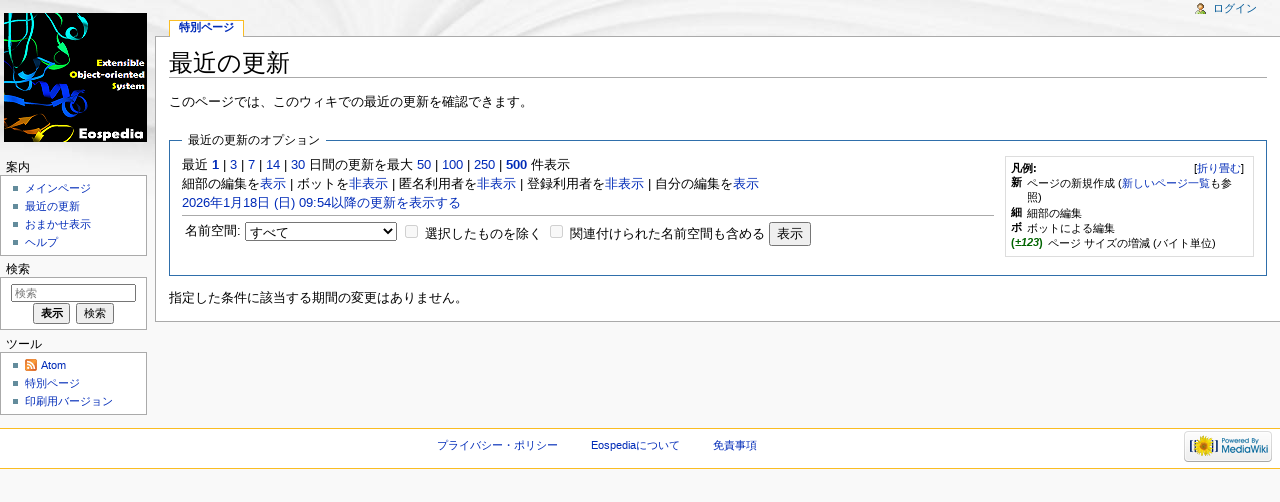

--- FILE ---
content_type: text/html; charset=UTF-8
request_url: https://www.yasunaga-lab.bio.kyutech.ac.jp/EosJ/index.php?title=%E7%89%B9%E5%88%A5:%E6%9C%80%E8%BF%91%E3%81%AE%E6%9B%B4%E6%96%B0&limit=500&hideminor=1&hidebots=0&hidemyself=1&days=1
body_size: 19345
content:
<!DOCTYPE html>
<html lang="ja" dir="ltr" class="client-nojs">
<head>
<meta charset="UTF-8" />
<title>最近の更新 - Eospedia</title>
<meta http-equiv="X-UA-Compatible" content="IE=EDGE" />
<meta name="generator" content="MediaWiki 1.23.6" />
<meta name="robots" content="noindex,nofollow" />
<link rel="shortcut icon" href="/favicon.ico" />
<link rel="search" type="application/opensearchdescription+xml" href="/EosJ/opensearch_desc.php" title="Eospedia (ja)" />
<link rel="EditURI" type="application/rsd+xml" href="https://www.yasunaga-lab.bio.kyutech.ac.jp/EosJ/api.php?action=rsd" />
<link rel="alternate" type="application/atom+xml" title="「特別:最近の更新」のAtomフィード" href="/EosJ/api.php?hideminor=1&amp;hidemyself=1&amp;days=1&amp;limit=50&amp;action=feedrecentchanges&amp;feedformat=atom" />
<link rel="stylesheet" href="https://www.yasunaga-lab.bio.kyutech.ac.jp/EosJ/load.php?debug=false&amp;lang=ja&amp;modules=mediawiki.legacy.commonPrint%2Cshared%7Cmediawiki.skinning.interface%7Cmediawiki.special.changeslist%7Cmediawiki.special.changeslist.legend%7Cmediawiki.ui.button%7Cskins.monobook.styles&amp;only=styles&amp;skin=monobook&amp;*" />
<!--[if IE 6]><link rel="stylesheet" href="/EosJ/skins/monobook/IE60Fixes.css?303" media="screen" /><![endif]-->
<!--[if IE 7]><link rel="stylesheet" href="/EosJ/skins/monobook/IE70Fixes.css?303" media="screen" /><![endif]--><meta name="ResourceLoaderDynamicStyles" content="" />
<style>a:lang(ar),a:lang(kk-arab),a:lang(mzn),a:lang(ps),a:lang(ur){text-decoration:none}
/* cache key: EosJ:resourceloader:filter:minify-css:7:675caa9d63edc6adda611120555a620f */</style>
<script src="https://www.yasunaga-lab.bio.kyutech.ac.jp/EosJ/load.php?debug=false&amp;lang=ja&amp;modules=startup&amp;only=scripts&amp;skin=monobook&amp;*"></script>
<script>if(window.mw){
mw.config.set({"wgCanonicalNamespace":"Special","wgCanonicalSpecialPageName":"Recentchanges","wgNamespaceNumber":-1,"wgPageName":"特別:最近の更新","wgTitle":"最近の更新","wgCurRevisionId":0,"wgRevisionId":0,"wgArticleId":0,"wgIsArticle":false,"wgIsRedirect":false,"wgAction":"view","wgUserName":null,"wgUserGroups":["*"],"wgCategories":[],"wgBreakFrames":true,"wgPageContentLanguage":"ja","wgPageContentModel":"wikitext","wgSeparatorTransformTable":["",""],"wgDigitTransformTable":["",""],"wgDefaultDateFormat":"ja","wgMonthNames":["","1月","2月","3月","4月","5月","6月","7月","8月","9月","10月","11月","12月"],"wgMonthNamesShort":["","1月","2月","3月","4月","5月","6月","7月","8月","9月","10月","11月","12月"],"wgRelevantPageName":"特別:最近の更新","wgIsProbablyEditable":false});
}</script><script>if(window.mw){
mw.loader.implement("user.options",function($,jQuery){mw.user.options.set({"ccmeonemails":0,"cols":80,"date":"default","diffonly":0,"disablemail":0,"editfont":"default","editondblclick":0,"editsectiononrightclick":0,"enotifminoredits":0,"enotifrevealaddr":0,"enotifusertalkpages":1,"enotifwatchlistpages":1,"extendwatchlist":0,"fancysig":0,"forceeditsummary":0,"gender":"unknown","hideminor":0,"hidepatrolled":0,"imagesize":2,"math":0,"minordefault":0,"newpageshidepatrolled":0,"nickname":"","norollbackdiff":0,"numberheadings":0,"previewonfirst":0,"previewontop":1,"rcdays":7,"rclimit":50,"rows":25,"showhiddencats":0,"shownumberswatching":1,"showtoolbar":1,"skin":"monobook","stubthreshold":0,"thumbsize":2,"underline":2,"uselivepreview":0,"usenewrc":0,"watchcreations":1,"watchdefault":1,"watchdeletion":0,"watchlistdays":3,"watchlisthideanons":0,"watchlisthidebots":0,"watchlisthideliu":0,"watchlisthideminor":0,"watchlisthideown":0,"watchlisthidepatrolled":0,"watchmoves":0,"wllimit":250,
"useeditwarning":1,"prefershttps":1,"mathJax":false,"language":"ja","variant-gan":"gan","variant-iu":"iu","variant-kk":"kk","variant-ku":"ku","variant-shi":"shi","variant-sr":"sr","variant-tg":"tg","variant-uz":"uz","variant-zh":"zh","searchNs0":true,"searchNs1":false,"searchNs2":false,"searchNs3":false,"searchNs4":false,"searchNs5":false,"searchNs6":false,"searchNs7":false,"searchNs8":false,"searchNs9":false,"searchNs10":false,"searchNs11":false,"searchNs12":false,"searchNs13":false,"searchNs14":false,"searchNs15":false,"variant":"ja"});},{},{});mw.loader.implement("user.tokens",function($,jQuery){mw.user.tokens.set({"editToken":"+\\","patrolToken":false,"watchToken":false});},{},{});
/* cache key: EosJ:resourceloader:filter:minify-js:7:6c20f060045ae5a4a0f8f4d5d44b5fb9 */
}</script>
<script>if(window.mw){
mw.loader.load(["mediawiki.special.recentchanges","mediawiki.page.startup","mediawiki.legacy.wikibits","mediawiki.legacy.ajax"]);
}</script>
	<meta property="og:type" content="article" />
	<meta property="og:site_name" content="Eospedia" />
	<meta property="og:title" content="最近の更新" />
	<meta property="og:url" content="https://www.yasunaga-lab.bio.kyutech.ac.jp/EosJ/index.php/%E7%89%B9%E5%88%A5:%E6%9C%80%E8%BF%91%E3%81%AE%E6%9B%B4%E6%96%B0" />
</head>
<body class="mediawiki ltr sitedir-ltr ns--1 ns-special mw-special-Recentchanges page-特別_最近の更新 skin-monobook action-view">
<div id="globalWrapper">
<div id="column-content"><div id="content" class="mw-body-primary" role="main">
	<a id="top"></a>
	
	<h1 id="firstHeading" class="firstHeading" lang="ja"><span dir="auto">最近の更新</span></h1>
	<div id="bodyContent" class="mw-body">
		<div id="siteSub">提供: Eospedia</div>
		<div id="contentSub"></div>
		<div id="jump-to-nav" class="mw-jump">移動: <a href="#column-one">案内</a>、<a href="#searchInput">検索</a></div>

		<!-- start content -->
<div id="mw-content-text"><div class="mw-specialpage-summary">
<p>このページでは、このウィキでの最近の更新を確認できます。
</p>
</div>
<fieldset class="rcoptions">
<legend>最近の更新のオプション</legend>
<div class="mw-changeslist-legend"><b>凡例:</b><div class="mw-collapsible-content"><dl>
<dt class="newpage">新</dt>
<dd>ページの新規作成 (<a href="/EosJ/index.php/%E7%89%B9%E5%88%A5:%E6%96%B0%E3%81%97%E3%81%84%E3%83%9A%E3%83%BC%E3%82%B8" title="特別:新しいページ">新しいページ一覧</a>も参照)</dd>
<dt class="minoredit">細</dt>
<dd>細部の編集</dd>
<dt class="botedit">ボ</dt>
<dd>ボットによる編集</dd>
<dt class="mw-plusminus-pos">(<em>±123</em>)</dt>
<dd class="mw-changeslist-legend-plusminus">ページ サイズの増減 (バイト単位)</dd>
</dl>
</div></div>
最近 <a href="/EosJ/index.php?title=%E7%89%B9%E5%88%A5:%E6%9C%80%E8%BF%91%E3%81%AE%E6%9B%B4%E6%96%B0&amp;days=1&amp;from=&amp;hideminor=1&amp;hidebots=0&amp;hidemyself=1&amp;limit=500" title="特別:最近の更新"><strong>1</strong></a> | <a href="/EosJ/index.php?title=%E7%89%B9%E5%88%A5:%E6%9C%80%E8%BF%91%E3%81%AE%E6%9B%B4%E6%96%B0&amp;days=3&amp;from=&amp;hideminor=1&amp;hidebots=0&amp;hidemyself=1&amp;limit=500" title="特別:最近の更新">3</a> | <a href="/EosJ/index.php?title=%E7%89%B9%E5%88%A5:%E6%9C%80%E8%BF%91%E3%81%AE%E6%9B%B4%E6%96%B0&amp;days=7&amp;from=&amp;hideminor=1&amp;hidebots=0&amp;hidemyself=1&amp;limit=500" title="特別:最近の更新">7</a> | <a href="/EosJ/index.php?title=%E7%89%B9%E5%88%A5:%E6%9C%80%E8%BF%91%E3%81%AE%E6%9B%B4%E6%96%B0&amp;days=14&amp;from=&amp;hideminor=1&amp;hidebots=0&amp;hidemyself=1&amp;limit=500" title="特別:最近の更新">14</a> | <a href="/EosJ/index.php?title=%E7%89%B9%E5%88%A5:%E6%9C%80%E8%BF%91%E3%81%AE%E6%9B%B4%E6%96%B0&amp;days=30&amp;from=&amp;hideminor=1&amp;hidebots=0&amp;hidemyself=1&amp;limit=500" title="特別:最近の更新">30</a> 日間の更新を最大 <a href="/EosJ/index.php?title=%E7%89%B9%E5%88%A5:%E6%9C%80%E8%BF%91%E3%81%AE%E6%9B%B4%E6%96%B0&amp;limit=50&amp;hideminor=1&amp;hidebots=0&amp;hidemyself=1&amp;days=1" title="特別:最近の更新">50</a> | <a href="/EosJ/index.php?title=%E7%89%B9%E5%88%A5:%E6%9C%80%E8%BF%91%E3%81%AE%E6%9B%B4%E6%96%B0&amp;limit=100&amp;hideminor=1&amp;hidebots=0&amp;hidemyself=1&amp;days=1" title="特別:最近の更新">100</a> | <a href="/EosJ/index.php?title=%E7%89%B9%E5%88%A5:%E6%9C%80%E8%BF%91%E3%81%AE%E6%9B%B4%E6%96%B0&amp;limit=250&amp;hideminor=1&amp;hidebots=0&amp;hidemyself=1&amp;days=1" title="特別:最近の更新">250</a> | <a href="/EosJ/index.php?title=%E7%89%B9%E5%88%A5:%E6%9C%80%E8%BF%91%E3%81%AE%E6%9B%B4%E6%96%B0&amp;limit=500&amp;hideminor=1&amp;hidebots=0&amp;hidemyself=1&amp;days=1" title="特別:最近の更新"><strong>500</strong></a> 件表示<br />細部の編集を<a href="/EosJ/index.php?title=%E7%89%B9%E5%88%A5:%E6%9C%80%E8%BF%91%E3%81%AE%E6%9B%B4%E6%96%B0&amp;hideminor=0&amp;hidebots=0&amp;hidemyself=1&amp;days=1&amp;limit=500" title="特別:最近の更新">表示</a> | ボットを<a href="/EosJ/index.php?title=%E7%89%B9%E5%88%A5:%E6%9C%80%E8%BF%91%E3%81%AE%E6%9B%B4%E6%96%B0&amp;hidebots=1&amp;hideminor=1&amp;hidemyself=1&amp;days=1&amp;limit=500" title="特別:最近の更新">非表示</a> | 匿名利用者を<a href="/EosJ/index.php?title=%E7%89%B9%E5%88%A5:%E6%9C%80%E8%BF%91%E3%81%AE%E6%9B%B4%E6%96%B0&amp;hideanons=1&amp;hideminor=1&amp;hidebots=0&amp;hidemyself=1&amp;days=1&amp;limit=500" title="特別:最近の更新">非表示</a> | 登録利用者を<a href="/EosJ/index.php?title=%E7%89%B9%E5%88%A5:%E6%9C%80%E8%BF%91%E3%81%AE%E6%9B%B4%E6%96%B0&amp;hideliu=1&amp;hideminor=1&amp;hidebots=0&amp;hidemyself=1&amp;days=1&amp;limit=500" title="特別:最近の更新">非表示</a> | 自分の編集を<a href="/EosJ/index.php?title=%E7%89%B9%E5%88%A5:%E6%9C%80%E8%BF%91%E3%81%AE%E6%9B%B4%E6%96%B0&amp;hidemyself=0&amp;hideminor=1&amp;hidebots=0&amp;days=1&amp;limit=500" title="特別:最近の更新">表示</a><br /><a href="/EosJ/index.php?title=%E7%89%B9%E5%88%A5:%E6%9C%80%E8%BF%91%E3%81%AE%E6%9B%B4%E6%96%B0&amp;from=20260118095448&amp;hideminor=1&amp;hidebots=0&amp;hidemyself=1&amp;days=1&amp;limit=500" title="特別:最近の更新">2026年1月18日 (日) 09:54以降の更新を表示する</a>
<hr />
<form action="/EosJ/index.php"><table class="mw-recentchanges-table"><tr><td class="mw-label mw-namespace-label"><label for="namespace">名前空間:</label></td><td class="mw-input"><select id="namespace" name="namespace">
<option value="" selected="">すべて</option>
<option value="0">（標準）</option>
<option value="1">トーク</option>
<option value="2">利用者</option>
<option value="3">利用者・トーク</option>
<option value="4">Eospedia</option>
<option value="5">Eospedia・トーク</option>
<option value="6">ファイル</option>
<option value="7">ファイル・トーク</option>
<option value="8">MediaWiki</option>
<option value="9">MediaWiki・トーク</option>
<option value="10">テンプレート</option>
<option value="11">テンプレート・トーク</option>
<option value="12">ヘルプ</option>
<option value="13">ヘルプ・トーク</option>
<option value="14">カテゴリ</option>
<option value="15">カテゴリ・トーク</option>
</select> <input name="invert" type="checkbox" value="1" id="nsinvert" title="選択した名前空間 (チェックを入れている場合は、関連付けられた名前空間も含む) のページの変更を非表示にするには、このボックスにチェックを入れる" />&#160;<label for="nsinvert" title="選択した名前空間 (チェックを入れている場合は、関連付けられた名前空間も含む) のページの変更を非表示にするには、このボックスにチェックを入れる">選択したものを除く</label> <input name="associated" type="checkbox" value="1" id="nsassociated" title="選択した名前空間に関連付けられたトークページ (逆にトークページの名前空間を選択した場合も同様) の名前空間も含めるには、このボックスにチェックを入れる" />&#160;<label for="nsassociated" title="選択した名前空間に関連付けられたトークページ (逆にトークページの名前空間を選択した場合も同様) の名前空間も含めるには、このボックスにチェックを入れる">関連付けられた名前空間も含める</label> <input type="submit" value="表示" /></td></tr></table><input type="hidden" value="1" name="hideminor" /><input type="hidden" name="hidebots" /><input type="hidden" value="1" name="hidemyself" /><input type="hidden" value="1" name="days" /><input type="hidden" value="500" name="limit" /><input type="hidden" value="特別:最近の更新" name="title" /></form>
</fieldset>
<div class="mw-changeslist-empty">指定した条件に該当する期間の変更はありません。</div></div><div class="printfooter">
「<a href="https://www.yasunaga-lab.bio.kyutech.ac.jp/EosJ/index.php/特別:最近の更新">https://www.yasunaga-lab.bio.kyutech.ac.jp/EosJ/index.php/特別:最近の更新</a>」から取得</div>
		<div id='catlinks' class='catlinks catlinks-allhidden'></div>		<!-- end content -->
				<div class="visualClear"></div>
	</div>
</div></div>
<div id="column-one">
	<h2>案内メニュー</h2>
	<div id="p-cactions" class="portlet" role="navigation">
		<h3>表示</h3>
		<div class="pBody">
			<ul>
				<li id="ca-nstab-special" class="selected"><a href="/EosJ/index.php?title=%E7%89%B9%E5%88%A5:%E6%9C%80%E8%BF%91%E3%81%AE%E6%9B%B4%E6%96%B0&amp;limit=500&amp;hideminor=1&amp;hidebots=0&amp;hidemyself=1&amp;days=1" title="これは特別ページです。編集はできません。">特別ページ</a></li>
			</ul>
		</div>
	</div>
	<div class="portlet" id="p-personal" role="navigation">
		<h3>個人用ツール</h3>
		<div class="pBody">
			<ul>
				<li id="pt-login"><a href="/EosJ/index.php?title=%E7%89%B9%E5%88%A5:%E3%83%AD%E3%82%B0%E3%82%A4%E3%83%B3&amp;returnto=%E7%89%B9%E5%88%A5%3A%E6%9C%80%E8%BF%91%E3%81%AE%E6%9B%B4%E6%96%B0&amp;returntoquery=limit%3D500%26hideminor%3D1%26hidebots%3D0%26hidemyself%3D1%26days%3D1" title="ログインすることを推奨します。ただし、必須ではありません。 [o]" accesskey="o">ログイン</a></li>
			</ul>
		</div>
	</div>
	<div class="portlet" id="p-logo" role="banner">
<a href="/EosJ/index.php/%E3%83%A1%E3%82%A4%E3%83%B3%E3%83%9A%E3%83%BC%E3%82%B8" style="background-image: url(/EosJ/images/a/af/Title.PNG);" title="メインページに移動する"></a>
	</div>
	<div class="generated-sidebar portlet" id="p-navigation" role="navigation">
		<h3>案内</h3>
		<div class='pBody'>
			<ul>
				<li id="n-mainpage-description"><a href="/EosJ/index.php/%E3%83%A1%E3%82%A4%E3%83%B3%E3%83%9A%E3%83%BC%E3%82%B8" title="メインページに移動する [z]" accesskey="z">メインページ</a></li>
				<li id="n-recentchanges"><a href="/EosJ/index.php/%E7%89%B9%E5%88%A5:%E6%9C%80%E8%BF%91%E3%81%AE%E6%9B%B4%E6%96%B0" title="このウィキにおける最近の更新の一覧 [r]" accesskey="r">最近の更新</a></li>
				<li id="n-randompage"><a href="/EosJ/index.php/%E7%89%B9%E5%88%A5:%E3%81%8A%E3%81%BE%E3%81%8B%E3%81%9B%E8%A1%A8%E7%A4%BA" title="無作為に選択されたページを読み込む [x]" accesskey="x">おまかせ表示</a></li>
				<li id="n-help"><a href="https://www.mediawiki.org/wiki/Special:MyLanguage/Help:Contents" title="情報を得る場所">ヘルプ</a></li>
			</ul>
		</div>
	</div>
	<div id="p-search" class="portlet" role="search">
		<h3><label for="searchInput">検索</label></h3>
		<div id="searchBody" class="pBody">
			<form action="/EosJ/index.php" id="searchform">
				<input type='hidden' name="title" value="特別:検索"/>
				<input type="search" name="search" placeholder="検索" title="Eospedia内を検索する [f]" accesskey="f" id="searchInput" />
				<input type="submit" name="go" value="表示" title="厳密に一致する名前のページが存在すれば、そのページへ移動する" id="searchGoButton" class="searchButton" />&#160;
				<input type="submit" name="fulltext" value="検索" title="この文字列が含まれるページを探す" id="mw-searchButton" class="searchButton" />
			</form>

					</div>
	</div>
	<div class="portlet" id="p-tb" role="navigation">
		<h3>ツール</h3>
		<div class="pBody">
			<ul>
				<li id="feedlinks"><a href="/EosJ/api.php?hideminor=1&amp;hidemyself=1&amp;days=1&amp;limit=50&amp;action=feedrecentchanges&amp;feedformat=atom" id="feed-atom" rel="alternate" type="application/atom+xml" class="feedlink" title="このページのAtomフィード">Atom</a></li>
				<li id="t-specialpages"><a href="/EosJ/index.php/%E7%89%B9%E5%88%A5:%E7%89%B9%E5%88%A5%E3%83%9A%E3%83%BC%E3%82%B8%E4%B8%80%E8%A6%A7" title="特別ページの一覧 [q]" accesskey="q">特別ページ</a></li>
				<li id="t-print"><a href="/EosJ/index.php?title=%E7%89%B9%E5%88%A5:%E6%9C%80%E8%BF%91%E3%81%AE%E6%9B%B4%E6%96%B0&amp;limit=500&amp;hideminor=1&amp;hidebots=0&amp;hidemyself=1&amp;days=1&amp;printable=yes" rel="alternate" title="このページの印刷用ページ [p]" accesskey="p">印刷用バージョン</a></li>
			</ul>
		</div>
	</div>
</div><!-- end of the left (by default at least) column -->
<div class="visualClear"></div>
<div id="footer" role="contentinfo">
	<div id="f-poweredbyico">
		<a href="//www.mediawiki.org/"><img src="/EosJ/skins/common/images/poweredby_mediawiki_88x31.png" alt="Powered by MediaWiki" width="88" height="31" /></a>
	</div>
	<ul id="f-list">
		<li id="privacy"><a href="/EosJ/index.php/Eospedia:%E3%83%97%E3%83%A9%E3%82%A4%E3%83%90%E3%82%B7%E3%83%BC%E3%83%BB%E3%83%9D%E3%83%AA%E3%82%B7%E3%83%BC" title="Eospedia:プライバシー・ポリシー">プライバシー・ポリシー</a></li>
		<li id="about"><a href="/EosJ/index.php/Eospedia:Eospedia%E3%81%AB%E3%81%A4%E3%81%84%E3%81%A6" title="Eospedia:Eospediaについて">Eospediaについて</a></li>
		<li id="disclaimer"><a href="/EosJ/index.php/Eospedia:%E5%85%8D%E8%B2%AC%E4%BA%8B%E9%A0%85" title="Eospedia:免責事項">免責事項</a></li>
	</ul>
</div>
</div>
<script>/*<![CDATA[*/window.jQuery && jQuery.ready();/*]]>*/</script><script>if(window.mw){
mw.loader.state({"site":"ready","user":"ready","user.groups":"ready"});
}</script>
<script>if(window.mw){
mw.loader.load(["mediawiki.special.changeslist.legend.js","mediawiki.user","mediawiki.hidpi","mediawiki.page.ready","mediawiki.searchSuggest"],null,true);
}</script>
<script type="text/javascript">window.google_analytics_uacct = "UA-3625479-1";</script>
<script type="text/javascript">window.google_analytics_uacct = "UA-3625479-1";</script>
<script type="text/javascript">window.google_analytics_uacct = "UA-3625479-1";</script>
<script type="text/javascript">window.google_analytics_uacct = "UA-3625479-1";</script>
<script type="text/javascript">window.google_analytics_uacct = "UA-3625479-1";</script>
<script type="text/javascript">window.google_analytics_uacct = "UA-3625479-1";</script>
<script type="text/javascript">window.google_analytics_uacct = "UA-3625479-1";</script>
<script type="text/javascript">
var gaJsHost = (("https:" == document.location.protocol) ? "https://ssl." : "http://www.");
document.write(unescape("%3Cscript src='" + gaJsHost + "google-analytics.com/ga.js' type='text/javascript'%3E%3C/script%3E"));
</script>
<script type="text/javascript">
var pageTracker = _gat._getTracker("UA-3625479-1");
pageTracker._trackPageview();
</script><script>if(window.mw){
mw.config.set({"wgBackendResponseTime":465});
}</script></body></html>